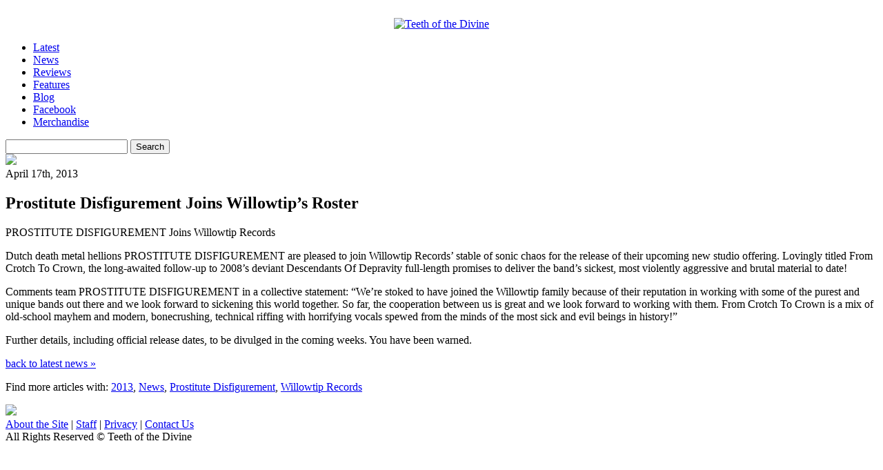

--- FILE ---
content_type: text/html; charset=UTF-8
request_url: https://www.teethofthedivine.com/news/prostitute-disfigurement-joins-willowtips-roster/
body_size: 9260
content:
    <!DOCTYPE html PUBLIC "-//W3C//DTD XHTML 1.0 Strict//EN" "http://www.w3.org/TR/xhtml1/DTD/xhtml1-strict.dtd">
<html xmlns="http://www.w3.org/1999/xhtml" dir="ltr" lang="en-US" prefix="og: https://ogp.me/ns#">

<head>
<meta http-equiv="Content-Type" content="text/html; charset=UTF-8" />
<meta http-equiv="content-language" content="en-us" />
<meta name="copyright" content="Copyright (c) 2008-2012 Teeth of the Divine. All Rights Reserved." />
<meta name="google-site-verification" content="Bn9gFsjigYWXKvcfxMc6FM27g4jNnmjzB6gg0vAGe7k" />
<meta name="msvalidate.01" content="D2257C10506943AE2B4AE7C2FE665852" />
<!--<meta name="viewport" content="width=device-width, initial-scale=1.0">-->

		<style>img:is([sizes="auto" i], [sizes^="auto," i]) { contain-intrinsic-size: 3000px 1500px }</style>
	
		<!-- All in One SEO 4.7.6 - aioseo.com -->
		<title>Prostitute Disfigurement Joins Willowtip’s Roster - Teeth of the Divine</title>
	<meta name="description" content="PROSTITUTE DISFIGUREMENT Joins Willowtip Records Dutch death metal hellions PROSTITUTE DISFIGUREMENT are pleased to join Willowtip Records’ stable of sonic chaos for the release of their upcoming new studio offering. Lovingly titled From Crotch To Crown, the long-awaited follow-up to 2008’s deviant Descendants Of Depravity full-length promises to deliver the band’s sickest, most violently aggressive" />
	<meta name="robots" content="max-image-preview:large" />
	<meta name="author" content="Erik T"/>
	<link rel="canonical" href="https://www.teethofthedivine.com/news/prostitute-disfigurement-joins-willowtips-roster/" />
	<meta name="generator" content="All in One SEO (AIOSEO) 4.7.6" />
		<meta property="og:locale" content="en_US" />
		<meta property="og:site_name" content="Teeth of the Divine - Extreme Music Critique, Discourse &amp; Discovery" />
		<meta property="og:type" content="article" />
		<meta property="og:title" content="Prostitute Disfigurement Joins Willowtip’s Roster - Teeth of the Divine" />
		<meta property="og:description" content="PROSTITUTE DISFIGUREMENT Joins Willowtip Records Dutch death metal hellions PROSTITUTE DISFIGUREMENT are pleased to join Willowtip Records’ stable of sonic chaos for the release of their upcoming new studio offering. Lovingly titled From Crotch To Crown, the long-awaited follow-up to 2008’s deviant Descendants Of Depravity full-length promises to deliver the band’s sickest, most violently aggressive" />
		<meta property="og:url" content="https://www.teethofthedivine.com/news/prostitute-disfigurement-joins-willowtips-roster/" />
		<meta property="article:published_time" content="2013-04-17T20:14:38+00:00" />
		<meta property="article:modified_time" content="2013-04-17T20:14:38+00:00" />
		<meta property="article:publisher" content="https://www.facebook.com/teethofthedivine" />
		<meta name="twitter:card" content="summary_large_image" />
		<meta name="twitter:title" content="Prostitute Disfigurement Joins Willowtip’s Roster - Teeth of the Divine" />
		<meta name="twitter:description" content="PROSTITUTE DISFIGUREMENT Joins Willowtip Records Dutch death metal hellions PROSTITUTE DISFIGUREMENT are pleased to join Willowtip Records’ stable of sonic chaos for the release of their upcoming new studio offering. Lovingly titled From Crotch To Crown, the long-awaited follow-up to 2008’s deviant Descendants Of Depravity full-length promises to deliver the band’s sickest, most violently aggressive" />
		<script type="application/ld+json" class="aioseo-schema">
			{"@context":"https:\/\/schema.org","@graph":[{"@type":"BlogPosting","@id":"https:\/\/www.teethofthedivine.com\/news\/prostitute-disfigurement-joins-willowtips-roster\/#blogposting","name":"Prostitute Disfigurement Joins Willowtip\u2019s Roster - Teeth of the Divine","headline":"Prostitute Disfigurement Joins Willowtip&#8217;s Roster","author":{"@id":"https:\/\/www.teethofthedivine.com\/author\/erik-thomas\/#author"},"publisher":{"@id":"https:\/\/www.teethofthedivine.com\/#organization"},"datePublished":"2013-04-17T15:14:38-05:00","dateModified":"2013-04-17T15:14:38-05:00","inLanguage":"en-US","mainEntityOfPage":{"@id":"https:\/\/www.teethofthedivine.com\/news\/prostitute-disfigurement-joins-willowtips-roster\/#webpage"},"isPartOf":{"@id":"https:\/\/www.teethofthedivine.com\/news\/prostitute-disfigurement-joins-willowtips-roster\/#webpage"},"articleSection":"News, 2013, News, Prostitute Disfigurement, Willowtip Records"},{"@type":"BreadcrumbList","@id":"https:\/\/www.teethofthedivine.com\/news\/prostitute-disfigurement-joins-willowtips-roster\/#breadcrumblist","itemListElement":[{"@type":"ListItem","@id":"https:\/\/www.teethofthedivine.com\/#listItem","position":1,"name":"Home","item":"https:\/\/www.teethofthedivine.com\/","nextItem":{"@type":"ListItem","@id":"https:\/\/www.teethofthedivine.com\/news\/#listItem","name":"News"}},{"@type":"ListItem","@id":"https:\/\/www.teethofthedivine.com\/news\/#listItem","position":2,"name":"News","item":"https:\/\/www.teethofthedivine.com\/news\/","nextItem":{"@type":"ListItem","@id":"https:\/\/www.teethofthedivine.com\/news\/prostitute-disfigurement-joins-willowtips-roster\/#listItem","name":"Prostitute Disfigurement Joins Willowtip's Roster"},"previousItem":{"@type":"ListItem","@id":"https:\/\/www.teethofthedivine.com\/#listItem","name":"Home"}},{"@type":"ListItem","@id":"https:\/\/www.teethofthedivine.com\/news\/prostitute-disfigurement-joins-willowtips-roster\/#listItem","position":3,"name":"Prostitute Disfigurement Joins Willowtip's Roster","previousItem":{"@type":"ListItem","@id":"https:\/\/www.teethofthedivine.com\/news\/#listItem","name":"News"}}]},{"@type":"Organization","@id":"https:\/\/www.teethofthedivine.com\/#organization","name":"Teeth of the Divine Teeth of the Divine","description":"Extreme Music Critique, Discourse & Discovery","url":"https:\/\/www.teethofthedivine.com\/","sameAs":["https:\/\/www.facebook.com\/teethofthedivine"]},{"@type":"Person","@id":"https:\/\/www.teethofthedivine.com\/author\/erik-thomas\/#author","url":"https:\/\/www.teethofthedivine.com\/author\/erik-thomas\/","name":"Erik T"},{"@type":"WebPage","@id":"https:\/\/www.teethofthedivine.com\/news\/prostitute-disfigurement-joins-willowtips-roster\/#webpage","url":"https:\/\/www.teethofthedivine.com\/news\/prostitute-disfigurement-joins-willowtips-roster\/","name":"Prostitute Disfigurement Joins Willowtip\u2019s Roster - Teeth of the Divine","description":"PROSTITUTE DISFIGUREMENT Joins Willowtip Records Dutch death metal hellions PROSTITUTE DISFIGUREMENT are pleased to join Willowtip Records\u2019 stable of sonic chaos for the release of their upcoming new studio offering. Lovingly titled From Crotch To Crown, the long-awaited follow-up to 2008\u2019s deviant Descendants Of Depravity full-length promises to deliver the band\u2019s sickest, most violently aggressive","inLanguage":"en-US","isPartOf":{"@id":"https:\/\/www.teethofthedivine.com\/#website"},"breadcrumb":{"@id":"https:\/\/www.teethofthedivine.com\/news\/prostitute-disfigurement-joins-willowtips-roster\/#breadcrumblist"},"author":{"@id":"https:\/\/www.teethofthedivine.com\/author\/erik-thomas\/#author"},"creator":{"@id":"https:\/\/www.teethofthedivine.com\/author\/erik-thomas\/#author"},"datePublished":"2013-04-17T15:14:38-05:00","dateModified":"2013-04-17T15:14:38-05:00"},{"@type":"WebSite","@id":"https:\/\/www.teethofthedivine.com\/#website","url":"https:\/\/www.teethofthedivine.com\/","name":"Teeth of the Divine","description":"Extreme Music Critique, Discourse & Discovery","inLanguage":"en-US","publisher":{"@id":"https:\/\/www.teethofthedivine.com\/#organization"}}]}
		</script>
		<!-- All in One SEO -->

<link rel="alternate" type="application/rss+xml" title="Teeth of the Divine &raquo; Prostitute Disfigurement Joins Willowtip&#8217;s Roster Comments Feed" href="https://www.teethofthedivine.com/news/prostitute-disfigurement-joins-willowtips-roster/feed/" />
		<!-- This site uses the Google Analytics by MonsterInsights plugin v9.11.1 - Using Analytics tracking - https://www.monsterinsights.com/ -->
							<script src="//www.googletagmanager.com/gtag/js?id=G-ZZ1B6QWTNC"  data-cfasync="false" data-wpfc-render="false" type="text/javascript" async></script>
			<script data-cfasync="false" data-wpfc-render="false" type="text/javascript">
				var mi_version = '9.11.1';
				var mi_track_user = true;
				var mi_no_track_reason = '';
								var MonsterInsightsDefaultLocations = {"page_location":"https:\/\/www.teethofthedivine.com\/news\/prostitute-disfigurement-joins-willowtips-roster\/"};
								if ( typeof MonsterInsightsPrivacyGuardFilter === 'function' ) {
					var MonsterInsightsLocations = (typeof MonsterInsightsExcludeQuery === 'object') ? MonsterInsightsPrivacyGuardFilter( MonsterInsightsExcludeQuery ) : MonsterInsightsPrivacyGuardFilter( MonsterInsightsDefaultLocations );
				} else {
					var MonsterInsightsLocations = (typeof MonsterInsightsExcludeQuery === 'object') ? MonsterInsightsExcludeQuery : MonsterInsightsDefaultLocations;
				}

								var disableStrs = [
										'ga-disable-G-ZZ1B6QWTNC',
									];

				/* Function to detect opted out users */
				function __gtagTrackerIsOptedOut() {
					for (var index = 0; index < disableStrs.length; index++) {
						if (document.cookie.indexOf(disableStrs[index] + '=true') > -1) {
							return true;
						}
					}

					return false;
				}

				/* Disable tracking if the opt-out cookie exists. */
				if (__gtagTrackerIsOptedOut()) {
					for (var index = 0; index < disableStrs.length; index++) {
						window[disableStrs[index]] = true;
					}
				}

				/* Opt-out function */
				function __gtagTrackerOptout() {
					for (var index = 0; index < disableStrs.length; index++) {
						document.cookie = disableStrs[index] + '=true; expires=Thu, 31 Dec 2099 23:59:59 UTC; path=/';
						window[disableStrs[index]] = true;
					}
				}

				if ('undefined' === typeof gaOptout) {
					function gaOptout() {
						__gtagTrackerOptout();
					}
				}
								window.dataLayer = window.dataLayer || [];

				window.MonsterInsightsDualTracker = {
					helpers: {},
					trackers: {},
				};
				if (mi_track_user) {
					function __gtagDataLayer() {
						dataLayer.push(arguments);
					}

					function __gtagTracker(type, name, parameters) {
						if (!parameters) {
							parameters = {};
						}

						if (parameters.send_to) {
							__gtagDataLayer.apply(null, arguments);
							return;
						}

						if (type === 'event') {
														parameters.send_to = monsterinsights_frontend.v4_id;
							var hookName = name;
							if (typeof parameters['event_category'] !== 'undefined') {
								hookName = parameters['event_category'] + ':' + name;
							}

							if (typeof MonsterInsightsDualTracker.trackers[hookName] !== 'undefined') {
								MonsterInsightsDualTracker.trackers[hookName](parameters);
							} else {
								__gtagDataLayer('event', name, parameters);
							}
							
						} else {
							__gtagDataLayer.apply(null, arguments);
						}
					}

					__gtagTracker('js', new Date());
					__gtagTracker('set', {
						'developer_id.dZGIzZG': true,
											});
					if ( MonsterInsightsLocations.page_location ) {
						__gtagTracker('set', MonsterInsightsLocations);
					}
										__gtagTracker('config', 'G-ZZ1B6QWTNC', {"forceSSL":"true","link_attribution":"true"} );
										window.gtag = __gtagTracker;										(function () {
						/* https://developers.google.com/analytics/devguides/collection/analyticsjs/ */
						/* ga and __gaTracker compatibility shim. */
						var noopfn = function () {
							return null;
						};
						var newtracker = function () {
							return new Tracker();
						};
						var Tracker = function () {
							return null;
						};
						var p = Tracker.prototype;
						p.get = noopfn;
						p.set = noopfn;
						p.send = function () {
							var args = Array.prototype.slice.call(arguments);
							args.unshift('send');
							__gaTracker.apply(null, args);
						};
						var __gaTracker = function () {
							var len = arguments.length;
							if (len === 0) {
								return;
							}
							var f = arguments[len - 1];
							if (typeof f !== 'object' || f === null || typeof f.hitCallback !== 'function') {
								if ('send' === arguments[0]) {
									var hitConverted, hitObject = false, action;
									if ('event' === arguments[1]) {
										if ('undefined' !== typeof arguments[3]) {
											hitObject = {
												'eventAction': arguments[3],
												'eventCategory': arguments[2],
												'eventLabel': arguments[4],
												'value': arguments[5] ? arguments[5] : 1,
											}
										}
									}
									if ('pageview' === arguments[1]) {
										if ('undefined' !== typeof arguments[2]) {
											hitObject = {
												'eventAction': 'page_view',
												'page_path': arguments[2],
											}
										}
									}
									if (typeof arguments[2] === 'object') {
										hitObject = arguments[2];
									}
									if (typeof arguments[5] === 'object') {
										Object.assign(hitObject, arguments[5]);
									}
									if ('undefined' !== typeof arguments[1].hitType) {
										hitObject = arguments[1];
										if ('pageview' === hitObject.hitType) {
											hitObject.eventAction = 'page_view';
										}
									}
									if (hitObject) {
										action = 'timing' === arguments[1].hitType ? 'timing_complete' : hitObject.eventAction;
										hitConverted = mapArgs(hitObject);
										__gtagTracker('event', action, hitConverted);
									}
								}
								return;
							}

							function mapArgs(args) {
								var arg, hit = {};
								var gaMap = {
									'eventCategory': 'event_category',
									'eventAction': 'event_action',
									'eventLabel': 'event_label',
									'eventValue': 'event_value',
									'nonInteraction': 'non_interaction',
									'timingCategory': 'event_category',
									'timingVar': 'name',
									'timingValue': 'value',
									'timingLabel': 'event_label',
									'page': 'page_path',
									'location': 'page_location',
									'title': 'page_title',
									'referrer' : 'page_referrer',
								};
								for (arg in args) {
																		if (!(!args.hasOwnProperty(arg) || !gaMap.hasOwnProperty(arg))) {
										hit[gaMap[arg]] = args[arg];
									} else {
										hit[arg] = args[arg];
									}
								}
								return hit;
							}

							try {
								f.hitCallback();
							} catch (ex) {
							}
						};
						__gaTracker.create = newtracker;
						__gaTracker.getByName = newtracker;
						__gaTracker.getAll = function () {
							return [];
						};
						__gaTracker.remove = noopfn;
						__gaTracker.loaded = true;
						window['__gaTracker'] = __gaTracker;
					})();
									} else {
										console.log("");
					(function () {
						function __gtagTracker() {
							return null;
						}

						window['__gtagTracker'] = __gtagTracker;
						window['gtag'] = __gtagTracker;
					})();
									}
			</script>
							<!-- / Google Analytics by MonsterInsights -->
		<script type="text/javascript">
/* <![CDATA[ */
window._wpemojiSettings = {"baseUrl":"https:\/\/s.w.org\/images\/core\/emoji\/16.0.1\/72x72\/","ext":".png","svgUrl":"https:\/\/s.w.org\/images\/core\/emoji\/16.0.1\/svg\/","svgExt":".svg","source":{"concatemoji":"https:\/\/www.teethofthedivine.com\/site\/wp-includes\/js\/wp-emoji-release.min.js"}};
/*! This file is auto-generated */
!function(s,n){var o,i,e;function c(e){try{var t={supportTests:e,timestamp:(new Date).valueOf()};sessionStorage.setItem(o,JSON.stringify(t))}catch(e){}}function p(e,t,n){e.clearRect(0,0,e.canvas.width,e.canvas.height),e.fillText(t,0,0);var t=new Uint32Array(e.getImageData(0,0,e.canvas.width,e.canvas.height).data),a=(e.clearRect(0,0,e.canvas.width,e.canvas.height),e.fillText(n,0,0),new Uint32Array(e.getImageData(0,0,e.canvas.width,e.canvas.height).data));return t.every(function(e,t){return e===a[t]})}function u(e,t){e.clearRect(0,0,e.canvas.width,e.canvas.height),e.fillText(t,0,0);for(var n=e.getImageData(16,16,1,1),a=0;a<n.data.length;a++)if(0!==n.data[a])return!1;return!0}function f(e,t,n,a){switch(t){case"flag":return n(e,"\ud83c\udff3\ufe0f\u200d\u26a7\ufe0f","\ud83c\udff3\ufe0f\u200b\u26a7\ufe0f")?!1:!n(e,"\ud83c\udde8\ud83c\uddf6","\ud83c\udde8\u200b\ud83c\uddf6")&&!n(e,"\ud83c\udff4\udb40\udc67\udb40\udc62\udb40\udc65\udb40\udc6e\udb40\udc67\udb40\udc7f","\ud83c\udff4\u200b\udb40\udc67\u200b\udb40\udc62\u200b\udb40\udc65\u200b\udb40\udc6e\u200b\udb40\udc67\u200b\udb40\udc7f");case"emoji":return!a(e,"\ud83e\udedf")}return!1}function g(e,t,n,a){var r="undefined"!=typeof WorkerGlobalScope&&self instanceof WorkerGlobalScope?new OffscreenCanvas(300,150):s.createElement("canvas"),o=r.getContext("2d",{willReadFrequently:!0}),i=(o.textBaseline="top",o.font="600 32px Arial",{});return e.forEach(function(e){i[e]=t(o,e,n,a)}),i}function t(e){var t=s.createElement("script");t.src=e,t.defer=!0,s.head.appendChild(t)}"undefined"!=typeof Promise&&(o="wpEmojiSettingsSupports",i=["flag","emoji"],n.supports={everything:!0,everythingExceptFlag:!0},e=new Promise(function(e){s.addEventListener("DOMContentLoaded",e,{once:!0})}),new Promise(function(t){var n=function(){try{var e=JSON.parse(sessionStorage.getItem(o));if("object"==typeof e&&"number"==typeof e.timestamp&&(new Date).valueOf()<e.timestamp+604800&&"object"==typeof e.supportTests)return e.supportTests}catch(e){}return null}();if(!n){if("undefined"!=typeof Worker&&"undefined"!=typeof OffscreenCanvas&&"undefined"!=typeof URL&&URL.createObjectURL&&"undefined"!=typeof Blob)try{var e="postMessage("+g.toString()+"("+[JSON.stringify(i),f.toString(),p.toString(),u.toString()].join(",")+"));",a=new Blob([e],{type:"text/javascript"}),r=new Worker(URL.createObjectURL(a),{name:"wpTestEmojiSupports"});return void(r.onmessage=function(e){c(n=e.data),r.terminate(),t(n)})}catch(e){}c(n=g(i,f,p,u))}t(n)}).then(function(e){for(var t in e)n.supports[t]=e[t],n.supports.everything=n.supports.everything&&n.supports[t],"flag"!==t&&(n.supports.everythingExceptFlag=n.supports.everythingExceptFlag&&n.supports[t]);n.supports.everythingExceptFlag=n.supports.everythingExceptFlag&&!n.supports.flag,n.DOMReady=!1,n.readyCallback=function(){n.DOMReady=!0}}).then(function(){return e}).then(function(){var e;n.supports.everything||(n.readyCallback(),(e=n.source||{}).concatemoji?t(e.concatemoji):e.wpemoji&&e.twemoji&&(t(e.twemoji),t(e.wpemoji)))}))}((window,document),window._wpemojiSettings);
/* ]]> */
</script>
<style id='wp-emoji-styles-inline-css' type='text/css'>

	img.wp-smiley, img.emoji {
		display: inline !important;
		border: none !important;
		box-shadow: none !important;
		height: 1em !important;
		width: 1em !important;
		margin: 0 0.07em !important;
		vertical-align: -0.1em !important;
		background: none !important;
		padding: 0 !important;
	}
</style>
<link rel='stylesheet' id='wp-block-library-css' href='https://www.teethofthedivine.com/site/wp-includes/css/dist/block-library/style.min.css' type='text/css' media='all' />
<style id='classic-theme-styles-inline-css' type='text/css'>
/*! This file is auto-generated */
.wp-block-button__link{color:#fff;background-color:#32373c;border-radius:9999px;box-shadow:none;text-decoration:none;padding:calc(.667em + 2px) calc(1.333em + 2px);font-size:1.125em}.wp-block-file__button{background:#32373c;color:#fff;text-decoration:none}
</style>
<style id='global-styles-inline-css' type='text/css'>
:root{--wp--preset--aspect-ratio--square: 1;--wp--preset--aspect-ratio--4-3: 4/3;--wp--preset--aspect-ratio--3-4: 3/4;--wp--preset--aspect-ratio--3-2: 3/2;--wp--preset--aspect-ratio--2-3: 2/3;--wp--preset--aspect-ratio--16-9: 16/9;--wp--preset--aspect-ratio--9-16: 9/16;--wp--preset--color--black: #000000;--wp--preset--color--cyan-bluish-gray: #abb8c3;--wp--preset--color--white: #ffffff;--wp--preset--color--pale-pink: #f78da7;--wp--preset--color--vivid-red: #cf2e2e;--wp--preset--color--luminous-vivid-orange: #ff6900;--wp--preset--color--luminous-vivid-amber: #fcb900;--wp--preset--color--light-green-cyan: #7bdcb5;--wp--preset--color--vivid-green-cyan: #00d084;--wp--preset--color--pale-cyan-blue: #8ed1fc;--wp--preset--color--vivid-cyan-blue: #0693e3;--wp--preset--color--vivid-purple: #9b51e0;--wp--preset--gradient--vivid-cyan-blue-to-vivid-purple: linear-gradient(135deg,rgba(6,147,227,1) 0%,rgb(155,81,224) 100%);--wp--preset--gradient--light-green-cyan-to-vivid-green-cyan: linear-gradient(135deg,rgb(122,220,180) 0%,rgb(0,208,130) 100%);--wp--preset--gradient--luminous-vivid-amber-to-luminous-vivid-orange: linear-gradient(135deg,rgba(252,185,0,1) 0%,rgba(255,105,0,1) 100%);--wp--preset--gradient--luminous-vivid-orange-to-vivid-red: linear-gradient(135deg,rgba(255,105,0,1) 0%,rgb(207,46,46) 100%);--wp--preset--gradient--very-light-gray-to-cyan-bluish-gray: linear-gradient(135deg,rgb(238,238,238) 0%,rgb(169,184,195) 100%);--wp--preset--gradient--cool-to-warm-spectrum: linear-gradient(135deg,rgb(74,234,220) 0%,rgb(151,120,209) 20%,rgb(207,42,186) 40%,rgb(238,44,130) 60%,rgb(251,105,98) 80%,rgb(254,248,76) 100%);--wp--preset--gradient--blush-light-purple: linear-gradient(135deg,rgb(255,206,236) 0%,rgb(152,150,240) 100%);--wp--preset--gradient--blush-bordeaux: linear-gradient(135deg,rgb(254,205,165) 0%,rgb(254,45,45) 50%,rgb(107,0,62) 100%);--wp--preset--gradient--luminous-dusk: linear-gradient(135deg,rgb(255,203,112) 0%,rgb(199,81,192) 50%,rgb(65,88,208) 100%);--wp--preset--gradient--pale-ocean: linear-gradient(135deg,rgb(255,245,203) 0%,rgb(182,227,212) 50%,rgb(51,167,181) 100%);--wp--preset--gradient--electric-grass: linear-gradient(135deg,rgb(202,248,128) 0%,rgb(113,206,126) 100%);--wp--preset--gradient--midnight: linear-gradient(135deg,rgb(2,3,129) 0%,rgb(40,116,252) 100%);--wp--preset--font-size--small: 13px;--wp--preset--font-size--medium: 20px;--wp--preset--font-size--large: 36px;--wp--preset--font-size--x-large: 42px;--wp--preset--spacing--20: 0.44rem;--wp--preset--spacing--30: 0.67rem;--wp--preset--spacing--40: 1rem;--wp--preset--spacing--50: 1.5rem;--wp--preset--spacing--60: 2.25rem;--wp--preset--spacing--70: 3.38rem;--wp--preset--spacing--80: 5.06rem;--wp--preset--shadow--natural: 6px 6px 9px rgba(0, 0, 0, 0.2);--wp--preset--shadow--deep: 12px 12px 50px rgba(0, 0, 0, 0.4);--wp--preset--shadow--sharp: 6px 6px 0px rgba(0, 0, 0, 0.2);--wp--preset--shadow--outlined: 6px 6px 0px -3px rgba(255, 255, 255, 1), 6px 6px rgba(0, 0, 0, 1);--wp--preset--shadow--crisp: 6px 6px 0px rgba(0, 0, 0, 1);}:where(.is-layout-flex){gap: 0.5em;}:where(.is-layout-grid){gap: 0.5em;}body .is-layout-flex{display: flex;}.is-layout-flex{flex-wrap: wrap;align-items: center;}.is-layout-flex > :is(*, div){margin: 0;}body .is-layout-grid{display: grid;}.is-layout-grid > :is(*, div){margin: 0;}:where(.wp-block-columns.is-layout-flex){gap: 2em;}:where(.wp-block-columns.is-layout-grid){gap: 2em;}:where(.wp-block-post-template.is-layout-flex){gap: 1.25em;}:where(.wp-block-post-template.is-layout-grid){gap: 1.25em;}.has-black-color{color: var(--wp--preset--color--black) !important;}.has-cyan-bluish-gray-color{color: var(--wp--preset--color--cyan-bluish-gray) !important;}.has-white-color{color: var(--wp--preset--color--white) !important;}.has-pale-pink-color{color: var(--wp--preset--color--pale-pink) !important;}.has-vivid-red-color{color: var(--wp--preset--color--vivid-red) !important;}.has-luminous-vivid-orange-color{color: var(--wp--preset--color--luminous-vivid-orange) !important;}.has-luminous-vivid-amber-color{color: var(--wp--preset--color--luminous-vivid-amber) !important;}.has-light-green-cyan-color{color: var(--wp--preset--color--light-green-cyan) !important;}.has-vivid-green-cyan-color{color: var(--wp--preset--color--vivid-green-cyan) !important;}.has-pale-cyan-blue-color{color: var(--wp--preset--color--pale-cyan-blue) !important;}.has-vivid-cyan-blue-color{color: var(--wp--preset--color--vivid-cyan-blue) !important;}.has-vivid-purple-color{color: var(--wp--preset--color--vivid-purple) !important;}.has-black-background-color{background-color: var(--wp--preset--color--black) !important;}.has-cyan-bluish-gray-background-color{background-color: var(--wp--preset--color--cyan-bluish-gray) !important;}.has-white-background-color{background-color: var(--wp--preset--color--white) !important;}.has-pale-pink-background-color{background-color: var(--wp--preset--color--pale-pink) !important;}.has-vivid-red-background-color{background-color: var(--wp--preset--color--vivid-red) !important;}.has-luminous-vivid-orange-background-color{background-color: var(--wp--preset--color--luminous-vivid-orange) !important;}.has-luminous-vivid-amber-background-color{background-color: var(--wp--preset--color--luminous-vivid-amber) !important;}.has-light-green-cyan-background-color{background-color: var(--wp--preset--color--light-green-cyan) !important;}.has-vivid-green-cyan-background-color{background-color: var(--wp--preset--color--vivid-green-cyan) !important;}.has-pale-cyan-blue-background-color{background-color: var(--wp--preset--color--pale-cyan-blue) !important;}.has-vivid-cyan-blue-background-color{background-color: var(--wp--preset--color--vivid-cyan-blue) !important;}.has-vivid-purple-background-color{background-color: var(--wp--preset--color--vivid-purple) !important;}.has-black-border-color{border-color: var(--wp--preset--color--black) !important;}.has-cyan-bluish-gray-border-color{border-color: var(--wp--preset--color--cyan-bluish-gray) !important;}.has-white-border-color{border-color: var(--wp--preset--color--white) !important;}.has-pale-pink-border-color{border-color: var(--wp--preset--color--pale-pink) !important;}.has-vivid-red-border-color{border-color: var(--wp--preset--color--vivid-red) !important;}.has-luminous-vivid-orange-border-color{border-color: var(--wp--preset--color--luminous-vivid-orange) !important;}.has-luminous-vivid-amber-border-color{border-color: var(--wp--preset--color--luminous-vivid-amber) !important;}.has-light-green-cyan-border-color{border-color: var(--wp--preset--color--light-green-cyan) !important;}.has-vivid-green-cyan-border-color{border-color: var(--wp--preset--color--vivid-green-cyan) !important;}.has-pale-cyan-blue-border-color{border-color: var(--wp--preset--color--pale-cyan-blue) !important;}.has-vivid-cyan-blue-border-color{border-color: var(--wp--preset--color--vivid-cyan-blue) !important;}.has-vivid-purple-border-color{border-color: var(--wp--preset--color--vivid-purple) !important;}.has-vivid-cyan-blue-to-vivid-purple-gradient-background{background: var(--wp--preset--gradient--vivid-cyan-blue-to-vivid-purple) !important;}.has-light-green-cyan-to-vivid-green-cyan-gradient-background{background: var(--wp--preset--gradient--light-green-cyan-to-vivid-green-cyan) !important;}.has-luminous-vivid-amber-to-luminous-vivid-orange-gradient-background{background: var(--wp--preset--gradient--luminous-vivid-amber-to-luminous-vivid-orange) !important;}.has-luminous-vivid-orange-to-vivid-red-gradient-background{background: var(--wp--preset--gradient--luminous-vivid-orange-to-vivid-red) !important;}.has-very-light-gray-to-cyan-bluish-gray-gradient-background{background: var(--wp--preset--gradient--very-light-gray-to-cyan-bluish-gray) !important;}.has-cool-to-warm-spectrum-gradient-background{background: var(--wp--preset--gradient--cool-to-warm-spectrum) !important;}.has-blush-light-purple-gradient-background{background: var(--wp--preset--gradient--blush-light-purple) !important;}.has-blush-bordeaux-gradient-background{background: var(--wp--preset--gradient--blush-bordeaux) !important;}.has-luminous-dusk-gradient-background{background: var(--wp--preset--gradient--luminous-dusk) !important;}.has-pale-ocean-gradient-background{background: var(--wp--preset--gradient--pale-ocean) !important;}.has-electric-grass-gradient-background{background: var(--wp--preset--gradient--electric-grass) !important;}.has-midnight-gradient-background{background: var(--wp--preset--gradient--midnight) !important;}.has-small-font-size{font-size: var(--wp--preset--font-size--small) !important;}.has-medium-font-size{font-size: var(--wp--preset--font-size--medium) !important;}.has-large-font-size{font-size: var(--wp--preset--font-size--large) !important;}.has-x-large-font-size{font-size: var(--wp--preset--font-size--x-large) !important;}
:where(.wp-block-post-template.is-layout-flex){gap: 1.25em;}:where(.wp-block-post-template.is-layout-grid){gap: 1.25em;}
:where(.wp-block-columns.is-layout-flex){gap: 2em;}:where(.wp-block-columns.is-layout-grid){gap: 2em;}
:root :where(.wp-block-pullquote){font-size: 1.5em;line-height: 1.6;}
</style>
<link rel='stylesheet' id='contact-form-7-css' href='https://www.teethofthedivine.com/site/wp-content/plugins/contact-form-7/includes/css/styles.css' type='text/css' media='all' />
<script type="text/javascript" src="https://www.teethofthedivine.com/site/wp-content/plugins/google-analytics-for-wordpress/assets/js/frontend-gtag.min.js" id="monsterinsights-frontend-script-js" async="async" data-wp-strategy="async"></script>
<script data-cfasync="false" data-wpfc-render="false" type="text/javascript" id='monsterinsights-frontend-script-js-extra'>/* <![CDATA[ */
var monsterinsights_frontend = {"js_events_tracking":"true","download_extensions":"doc,pdf,ppt,zip,xls,docx,pptx,xlsx","inbound_paths":"[{\"path\":\"\\\/go\\\/\",\"label\":\"affiliate\"},{\"path\":\"\\\/recommend\\\/\",\"label\":\"affiliate\"}]","home_url":"https:\/\/www.teethofthedivine.com","hash_tracking":"false","v4_id":"G-ZZ1B6QWTNC"};/* ]]> */
</script>
<link rel="https://api.w.org/" href="https://www.teethofthedivine.com/wp-json/" /><link rel="alternate" title="JSON" type="application/json" href="https://www.teethofthedivine.com/wp-json/wp/v2/posts/27082" /><link rel="EditURI" type="application/rsd+xml" title="RSD" href="https://www.teethofthedivine.com/site/xmlrpc.php?rsd" />
<link rel='shortlink' href='https://www.teethofthedivine.com/?p=27082' />
<link rel="alternate" title="oEmbed (JSON)" type="application/json+oembed" href="https://www.teethofthedivine.com/wp-json/oembed/1.0/embed?url=https%3A%2F%2Fwww.teethofthedivine.com%2Fnews%2Fprostitute-disfigurement-joins-willowtips-roster%2F" />
<link rel="alternate" title="oEmbed (XML)" type="text/xml+oembed" href="https://www.teethofthedivine.com/wp-json/oembed/1.0/embed?url=https%3A%2F%2Fwww.teethofthedivine.com%2Fnews%2Fprostitute-disfigurement-joins-willowtips-roster%2F&#038;format=xml" />
<style id="wpforms-css-vars-root">
				:root {
					--wpforms-field-border-radius: 3px;
--wpforms-field-border-style: solid;
--wpforms-field-border-size: 1px;
--wpforms-field-background-color: #ffffff;
--wpforms-field-border-color: rgba( 0, 0, 0, 0.25 );
--wpforms-field-border-color-spare: rgba( 0, 0, 0, 0.25 );
--wpforms-field-text-color: rgba( 0, 0, 0, 0.7 );
--wpforms-field-menu-color: #ffffff;
--wpforms-label-color: rgba( 0, 0, 0, 0.85 );
--wpforms-label-sublabel-color: rgba( 0, 0, 0, 0.55 );
--wpforms-label-error-color: #d63637;
--wpforms-button-border-radius: 3px;
--wpforms-button-border-style: none;
--wpforms-button-border-size: 1px;
--wpforms-button-background-color: #066aab;
--wpforms-button-border-color: #066aab;
--wpforms-button-text-color: #ffffff;
--wpforms-page-break-color: #066aab;
--wpforms-background-image: none;
--wpforms-background-position: center center;
--wpforms-background-repeat: no-repeat;
--wpforms-background-size: cover;
--wpforms-background-width: 100px;
--wpforms-background-height: 100px;
--wpforms-background-color: rgba( 0, 0, 0, 0 );
--wpforms-background-url: none;
--wpforms-container-padding: 0px;
--wpforms-container-border-style: none;
--wpforms-container-border-width: 1px;
--wpforms-container-border-color: #000000;
--wpforms-container-border-radius: 3px;
--wpforms-field-size-input-height: 43px;
--wpforms-field-size-input-spacing: 15px;
--wpforms-field-size-font-size: 16px;
--wpforms-field-size-line-height: 19px;
--wpforms-field-size-padding-h: 14px;
--wpforms-field-size-checkbox-size: 16px;
--wpforms-field-size-sublabel-spacing: 5px;
--wpforms-field-size-icon-size: 1;
--wpforms-label-size-font-size: 16px;
--wpforms-label-size-line-height: 19px;
--wpforms-label-size-sublabel-font-size: 14px;
--wpforms-label-size-sublabel-line-height: 17px;
--wpforms-button-size-font-size: 17px;
--wpforms-button-size-height: 41px;
--wpforms-button-size-padding-h: 15px;
--wpforms-button-size-margin-top: 10px;
--wpforms-container-shadow-size-box-shadow: none;

				}
			</style>
<title>Prostitute Disfigurement Joins Willowtip’s Roster - Teeth of the DivineTeeth of the Divine</title>

<link rel="stylesheet" href="https://www.teethofthedivine.com/site/wp-content/themes/toothkingdom/style.css" type="text/css" media="screen" />
<link rel="alternate" type="application/rss+xml" title="Teeth of the Divine RSS Feed" href="https://www.teethofthedivine.com/feed/" />
<link rel="pingback" href="https://www.teethofthedivine.com/site/xmlrpc.php" />


</head>

<body data-rsssl=1>

<div id="bgTop">
  <div id="emptySpace">

    <div class="container">
    
      <div id="topheader">
                
<div class="container">  
    <div id="logosub" style="text-align: center">
        <a href="https://www.teethofthedivine.com/">
            <img src="https://www.teethofthedivine.com/site/wp-content/themes/toothkingdom/pics/totd-logo.png" alt="Teeth of the Divine" />
        </a>
    </div>
</div>
        
        <div id="menu">
        <ul>
          <li><a href="https://www.teethofthedivine.com">Latest</a></li>
          <li><a href="https://www.teethofthedivine.com/news/">News</a></li>
          <li><a href="https://www.teethofthedivine.com/reviews/">Reviews</a></li>
          <li><a href="https://www.teethofthedivine.com/features/">Features</a></li>
          <li><a href="https://www.teethofthedivine.com/blog/">Blog</a></li>
	  <li><a href="http://www.facebook.com/teethofthedivine">Facebook</a></li>
          <li><a href="https://shop.spreadshirt.com/teethofthedivine?fbclid=IwAR1ssxxst_--GHaa2YpZ0DEo6UZhyYf1uAviUFJmpR6cTiK8I6hHkq0w8kY">Merchandise</a></li>
        </ul>
        </div>

          <div id="search"><form method="get" id="searchform" action="https://www.teethofthedivine.com/">
<div><input type="text" value="" name="s" id="s" />
<input type="submit" id="searchsubmit" value="Search" />
</div>
</form></div>		  
		  
<div id="fundTop">
<a href="http://www.facebook.com/clawhammerpr" target="_blank">
<img src="https://www.teethofthedivine.com/site/uploads/2012/01/clawhammer-pr.gif" border="0"></a></div>		  
		
		</div>


<div id="content">
  
  <div id="postlist">
    <div class="headerNews"></div>  


		<div class="post" id="post-27082">
      <div class="postDate">April 17th, 2013</div>
			<h2>Prostitute Disfigurement Joins Willowtip&#8217;s Roster</h2>

			<div class="entry">
				<p>PROSTITUTE DISFIGUREMENT Joins Willowtip Records</p>
<p>Dutch death metal hellions PROSTITUTE DISFIGUREMENT are pleased to join Willowtip Records’ stable of sonic chaos for the release of their upcoming new studio offering. Lovingly titled From Crotch To Crown, the long-awaited follow-up to 2008’s deviant Descendants Of Depravity full-length promises to deliver the band’s sickest, most violently aggressive and brutal material to date!</p>
<p>Comments team PROSTITUTE DISFIGUREMENT in a collective statement: “We&#8217;re stoked to have joined the Willowtip family because of their reputation in working with some of the purest and unique bands out there and we look forward to sickening this world together. So far, the cooperation between us is great and we look forward to working with them. From Crotch To Crown is a mix of old-school mayhem and modern, bonecrushing, technical riffing with horrifying vocals spewed from the minds of the most sick and evil beings in history!”</p>
<p>Further details, including official release dates, to be divulged in the coming weeks. You have been warned.</p>

				
			</div>
    <div class="more"><a href="https://www.teethofthedivine.com/arc/news/" rel="bookmark" title="Back to Latest News">back to latest news &raquo;</a></div>
		</div>
	
  <div class="postTags"><p>Find more articles with: <a href="https://www.teethofthedivine.com/tags/2013/" rel="tag">2013</a>, <a href="https://www.teethofthedivine.com/tags/news/" rel="tag">News</a>, <a href="https://www.teethofthedivine.com/tags/prostitute-disfigurement/" rel="tag">Prostitute Disfigurement</a>, <a href="https://www.teethofthedivine.com/tags/willowtip-records/" rel="tag">Willowtip Records</a></p></div>
	
     
  
  </div>
  <div id="mainos"></div>
  <div class="clear"></div>
</div>
  
      <div id="footer">
        
        <div id="fundBot">
<a href="http://www.facebook.com/clawhammerpr" target="_blank">
<img src="https://www.teethofthedivine.com/site/uploads/2012/01/clawhammer-pr.gif" border="0"></a>
        </div>
        
        <div id="copyright">
          <div class="floatLeft"><a href="https://www.teethofthedivine.com/about/">About the Site</a> | <a href="https://www.teethofthedivine.com/staff/">Staff</a> | <a href="https://www.teethofthedivine.com/privacy-policy/">Privacy</a> | <a href="https://www.teethofthedivine.com/contact-us/">Contact Us</a></div>
          <div class="floatRight">All Rights Reserved &copy; Teeth of the Divine</div>
        </div>
        
      </div><!-- //footer -->
    
    </div>
  
  </div>
</div>

<!-- Google Analytics -->
<script>
(function(i,s,o,g,r,a,m){i['GoogleAnalyticsObject']=r;i[r]=i[r]||function(){
(i[r].q=i[r].q||[]).push(arguments)},i[r].l=1*new Date();a=s.createElement(o),
m=s.getElementsByTagName(o)[0];a.async=1;a.src=g;m.parentNode.insertBefore(a,m)
})(window,document,'script','https://www.google-analytics.com/analytics.js','ga');

ga('set', 'anonymizeIp', true);
ga('create', 'UA-4067335-1', 'auto');
ga('send', 'pageview');
</script>
<!-- End Google Analytics -->
</body>
</html>


